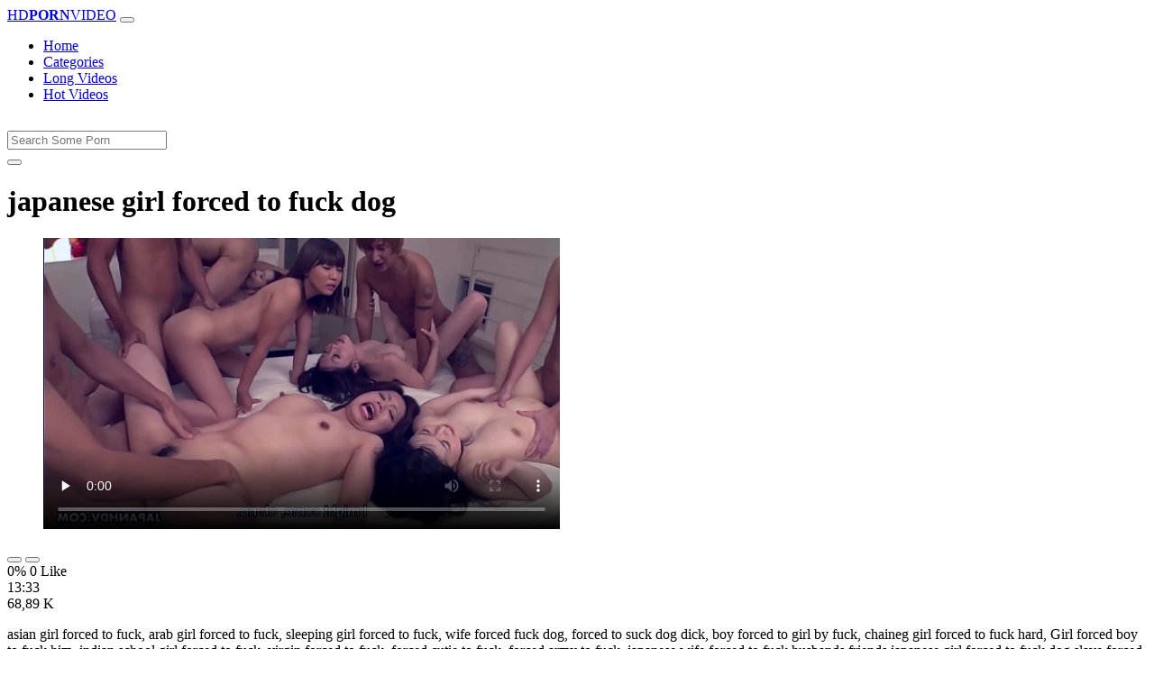

--- FILE ---
content_type: text/html; charset=UTF-8
request_url: https://www.hdpornvideo.co/video/3105/japanese-girl-forced-to-fuck-dog/
body_size: 6891
content:
<!DOCTYPE html>
<html lang="en-US">
  <head>
    <meta http-equiv="Content-Type" content="text/html; charset=UTF-8" />
    <title>japanese girl forced to fuck dog</title>
    <meta name="description" content="asian girl forced to fuck, arab girl forced to fuck, sleeping girl forced to fuck, wife forced fuck dog, forced to suck dog dick, boy forced to girl by...">
    <meta name="viewport" content="width=device-width, initial-scale=1, shrink-to-fit=no">
	<link rel="canonical" href="https://www.hdpornvideo.co/video/3105/japanese-girl-forced-to-fuck-dog/" />

    <meta name="RATING" content="RTA-5042-1996-1400-1577-RTA" />
	<meta name="robots" content="index, follow, max-image-preview:large, max-snippet:-1, max-video-preview:-1" />
	<link rel="apple-touch-icon" sizes="180x180" href="https://www.hdpornvideo.co/media/favicon/apple-icon-180x180.png">
	<link rel="icon" type="image/png" sizes="192x192"  href="https://www.hdpornvideo.co/media/favicon/android-icon-192x192.png">
	<link rel="shortcut icon" href="https://www.hdpornvideo.co/media/favicon/favicon.ico">
	<link title="" rel="search" type="application/opensearchdescription+xml" href="https://www.hdpornvideo.co/opensearch.xml" />
	<link rel="alternate" type="application/rss+xml" title=" rss feed" href="https://www.hdpornvideo.co/rss.xml" />	<!-- social links -->
	
	<meta property="og:type" content="video.other" />
    <meta property="og:title" content="japanese girl forced to fuck dog" />
	<meta property="og:description" content="asian girl forced to fuck, arab girl forced to fuck, sleeping girl forced to fuck, wife forced fuck dog, forced to suck dog dick, boy forced to girl by..." />
    <meta property="og:url" content="https://www.hdpornvideo.co/video/3105/japanese-girl-forced-to-fuck-dog/" />
    <meta property="og:image" content="https://www.hdpornvideo.co/media/3105/japanese-girl-forced-to-fuck-dog.webp" />
    <meta property="og:video:secure_url" content="https://www.hdpornvideo.co/mp4/3105/japanese-girl-forced-to-fuck-dog.mp4" />
    <meta property="og:video:duration" content="813" />
    <meta property="og:video:type" content="video/mp4" />
    <meta property="og:video:width" content="320" />
    <meta property="og:video:height" content="180" />
	<meta property="video:tag" content="xxxx vdoi" />
	<meta property="video:tag" content="sex dot com" />
	<meta property="video:tag" content="rasiya porn video" />
	<meta property="video:tag" content="tubidy sex" />
	<meta property="video:tag" content="xvideo hindi mms" />
	<meta property="video:tag" content="bhojpuri xx" />
	<meta property="video:tag" content="xxx bp movie" />
	<meta property="og:video:release_date" content="2021-03-15T16:19:06+03:00" />
    <link rel="image_src" href="https://www.hdpornvideo.co/media/3105/japanese-girl-forced-to-fuck-dog.webp" />
    <link rel="video_src" href="https://www.hdpornvideo.co/mp4/3105/japanese-girl-forced-to-fuck-dog.mp4" />
    <meta name="video_width" content="320" />
    <meta name="video_height" content="180" />
    <meta name="video_type" content="video/mp4" />
	<meta property="twitter:description" content="asian girl forced to fuck, arab girl forced to fuck, sleeping girl forced to fuck, wife forced fuck dog, forced to suck dog dick, boy forced to girl by..." />

    <!-- Bootstrap core CSS -->
	<link rel="stylesheet" href="https://www.hdpornvideo.co/system/theme/Default/css/bootstrap.min.css">
    <!-- Custom styles for this template -->
    <link href="https://www.hdpornvideo.co/system/theme/Default/css/style.css" rel="stylesheet">
    <link href="https://www.hdpornvideo.co/system/theme/Default/css/bootstrap-icons.css" rel="stylesheet">



	<style>
		</style>


  </head>
  <body>

    <!-- Navigation -->
    <nav class="navbar navbar-expand-lg navbar-dark bg-dark fixed-top">
      <div class="container">
        <a class="navbar-brand header-logo" href="https://www.hdpornvideo.co/" title="HD Porn Video, Free Xxx Videos Tube, HQ Sex Movies 2025"><span>HD</span><b>PORN</b>VIDEO</a>
        <button class="navbar-toggler" type="button" data-toggle="collapse" data-target="#respNav" aria-controls="respNav" aria-expanded="false" aria-label="Toggle navigation">
          <span class="navbar-toggler-icon"></span>
        </button>
        <div class="collapse navbar-collapse" id="respNav">

          <ul class="navbar-nav ml-auto">
            <li class="nav-item home"><a class="nav-link" href="https://www.hdpornvideo.co/" title="Home">Home</a></li>
               <li class="nav-item cats"><a class="nav-link asp" href="https://www.hdpornvideo.co/categories/" title="Categories">
 Categories</a></li>
            <li class="nav-item long"><a class="nav-link" href="https://www.hdpornvideo.co/longest-porn-sex/" title="Long Videos">Long Videos</a></li>
            <li class="nav-item fire"><a class="nav-link" href="https://www.hdpornvideo.co/hottest-porn-sex/" title="Hot Videos">Hot Videos</a></li>
			          </ul>
        </div>
      </div>
   </nav>
    <!-- Page Content -->
    <div class="container">
		<div class="row">
			<div class="col-sm-12 col-md-12" style="padding-top:15px;">
				<form class="navbar-form" role="search" id="searchForm2"  method="get" action="https://www.hdpornvideo.co/search.php" name="get_porn">
				<div class="input-group">
					<input type="text" name="query" id="query" class="form-control" placeholder="Search Some Porn">
					<div class="input-group-btn">
						<button class="btn btn-warning search-button" type="submit" name="search-button" title="search"><i class="bi bi-search"></i></button>
					</div>
				</div>
				</form>
			</div>
		</div>
<script type="application/ld+json">{
    "@context": "https://schema.org",
    "@type": "VideoObject",
    "name": "japanese girl forced to fuck dog",
    "description": "asian girl forced to fuck, arab girl forced to fuck, sleeping girl forced to fuck, wife forced fuck dog, forced to suck dog dick, boy forced to girl by...",
    "thumbnailUrl": "https://www.hdpornvideo.co/media/big/3105/japanese-girl-forced-to-fuck-dog.webp",
    "uploadDate": "2021-03-15T13:19:06+00:00",
    "duration": "PT13M33S",
    "contentUrl": "https://www.hdpornvideo.co/mp4/3105/japanese-girl-forced-to-fuck-dog.mp4",
    "embedUrl": "https://www.hdpornvideo.co/embed/3105/japanese-girl-forced-to-fuck-dog/",
    "genre": [
        "Brunette",
        "Big tits",
        "Asian",
        "Japanese",
        "Orgy"
    ],
    "isFamilyFriendly": false,
    "contentRating": "adult",
    "requiresSubscription": false,
    "publisher": {
        "@type": "Organization",
        "name": "HDPornVideo,FreeXxxVideosTube,HQSexMovies2025",
        "logo": {
            "@type": "ImageObject",
            "url": "https://www.hdpornvideo.co/logo.png"
        }
    },
    "width": 1280,
    "height": 720,
    "playerType": "HTML5",
    "keywords": "xxxx vdoi, sex dot com, rasiya porn video, tubidy sex, xvideo hindi mms, bhojpuri xx, xxx bp movie",
    "interactionStatistic": [
        {
            "@type": "InteractionCounter",
            "interactionType": {
                "@type": "WatchAction"
            },
            "userInteractionCount": "68889"
        }
    ]
}</script>		<div class="row h">
			<h1>japanese girl forced to fuck dog</h1>
		</div>



	<section class="video-player">
        <div class="row">
            <div class="col-12">
                <figure class="video-container">
                    <video controls preload="none" poster="https://www.hdpornvideo.co/media/big/3105/japanese-girl-forced-to-fuck-dog.webp" id="player">
                        <source type="video/mp4" src="https://www.hdpornvideo.co/mp4/3105/japanese-girl-forced-to-fuck-dog.mp4" />
                    </video>
                </figure>
<div class="video-bottom-content">
    <div class="video-likes" id="ajaxRating">
        <div class="btn-group" role="group">
            <button class="ajax_rating btn btn-success" data-vote-type="1" type="button" aria-label="Vote up">
                <i class="bi bi-hand-thumbs-up"></i>
            </button>
            <button class="ajax_rating btn btn-danger" data-vote-type="2" type="button" aria-label="Vote down">
                <i class="bi bi-hand-thumbs-down"></i>
            </button>
        </div>
        <span>0% 0 Like</span>
    </div>
    <div class="video-timer">
        <div class="timer"><i class="bi bi-clock"></i> <span>13:33</span></div>
        <div class="view"><i class="bi bi-eye"></i> <span>68,89 K</span></div>
    </div>
</div>
                <div class="video-description">
                                        <p>asian girl forced to fuck, arab girl forced to fuck, sleeping girl forced to fuck, wife forced fuck dog, forced to suck dog dick, boy forced to girl by fuck, chaineg girl forced to fuck hard, Girl forced boy to fuck him, indian school girl forced to fuck, virgin forced to fuck, forced cutie to fuck, forced army to fuck, japanese wife forced to fuck husbands friends japanese girl forced to fuck dog slave forced to fuck dog, forced dog fuck, dog fuck to girl ass, Japanese son forced mom to fuck, japanese father forced to, forced to ass fuck, tranny forced to fuck, teen forced to fuck, forced cousin to fuck, Forced sister to fuck, terrorist forced to fuck, forced to fuck him, mothers forced to fuck, doctor forced to fuck, forced to fuck moaning, Japanese old man forced fuck girl, girl to dog chudai, Japanese woman forced fuck</p>

<a href="https://www.hdpornvideo.co/model/airi-mizusawa/" title="Airi Mizusawa Porn Videos">#Airi Mizusawa</a> <a href="https://www.hdpornvideo.co/porn/xxxx-vdoi/" title="xxxx vdoi">#xxxx vdoi</a>, <a href="https://www.hdpornvideo.co/porn/sex-dot-com/" title="sex dot com">#sex dot com</a>, <a href="https://www.hdpornvideo.co/porn/rasiya-porn-video/" title="rasiya porn video">#rasiya porn video</a>, <a href="https://www.hdpornvideo.co/porn/tubidy-sex/" title="tubidy sex">#tubidy sex</a>, <a href="https://www.hdpornvideo.co/porn/xvideo-hindi-mms/" title="xvideo hindi mms">#xvideo hindi mms</a>, <a href="https://www.hdpornvideo.co/porn/bhojpuri-xx/" title="bhojpuri xx">#bhojpuri xx</a>, <a href="https://www.hdpornvideo.co/porn/xxx-bp-movie/" title="xxx bp movie">#xxx bp movie</a>

                </div>
            </div>
        </div>
    </section>

		<div class="row h">
			<h1>Comments</h1>
		</div>

		<div class="row">
			<div class="col-lg-12 col-sm-12" style="margin-top:10px;">
				<form method="POST" id="commentForm">
					<input type="hidden" name="video_id" value="3105">

					  <div class="form-group mb15">
						<input type="text" class="form-control col-md-6" name="name" id="name" autocomplete="off" placeholder="Enter Name" value="" required>
					  </div>

					  <div class="form-group">
						<textarea class="form-control" id="comment" rows="4" name="comment" style="min-height: 100px;" placeholder="Enter Comment" required></textarea>
					  </div>

					<input type="hidden" name="commentId" id="commentId" value="0" />
					<input type="submit" name="submit" id="submit" class="btn btn-post" style="margin-top:10px;" value="Post Comment"/>

					<span id="message"></span>
					<br>

				</form>		
				<br>
				<div id="showComments">
									</div>

			</div>
		</div>
		  <!-- /.row -->

	<div class="row h">
		<h2>Releated Videos</h2>
	</div>


      <div class="row">

        <div class="col-lg-4 col-sm-6 portfolio-item">
          <div class="card">
            <a href="https://www.hdpornvideo.co/video/8/sunday-carter-sex-tape/" title="sunday carter sex tape"><img class="img-fluid" srcset="https://www.hdpornvideo.co/media/8/sunday-carter-sex-tape.webp 382w, https://www.hdpornvideo.co/media/big/8/sunday-carter-sex-tape.webp 573w" src="https://www.hdpornvideo.co/media/8/sunday-carter-sex-tape.webp" title="sunday carter sex tape" alt="sunday carter sex tape" width="400" height="225"></a>
            <div class="card-body">
                <div class="views col-sm-5"><i class="bi bi-eye"></i> 78,63 K</div>
                <div class="time col-sm-5"><i class="bi bi-clock"></i> 30:56</div>
                <div class="text_on_img col-sm-12"><h3 class="title"><a href="https://www.hdpornvideo.co/video/8/sunday-carter-sex-tape/" title="sunday carter sex tape">sunday carter sex tape</a></h3></div>
            </div>
          </div>
        </div>
        <div class="col-lg-4 col-sm-6 portfolio-item">
          <div class="card">
            <a href="https://www.hdpornvideo.co/video/110/black-men-fucking-white-women-hard/" title="black men fucking white women hard"><img class="img-fluid" srcset="https://www.hdpornvideo.co/media/110/black-men-fucking-white-women-hard.webp 382w, https://www.hdpornvideo.co/media/big/110/black-men-fucking-white-women-hard.webp 573w" src="https://www.hdpornvideo.co/media/110/black-men-fucking-white-women-hard.webp" title="black men fucking white women hard" alt="black men fucking white women hard" width="400" height="225"></a>
            <div class="card-body">
                <div class="views col-sm-5"><i class="bi bi-eye"></i> 81,63 K</div>
                <div class="time col-sm-5"><i class="bi bi-clock"></i> 12:00</div>
                <div class="text_on_img col-sm-12"><h3 class="title"><a href="https://www.hdpornvideo.co/video/110/black-men-fucking-white-women-hard/" title="black men fucking white women hard">black men fucking white women hard</a></h3></div>
            </div>
          </div>
        </div>
        <div class="col-lg-4 col-sm-6 portfolio-item">
          <div class="card">
            <a href="https://www.hdpornvideo.co/video/589/old-and-young-sex-scene/" title="old and young sex scene"><img class="img-fluid" srcset="https://www.hdpornvideo.co/media/589/old-and-young-sex-scene.webp 382w, https://www.hdpornvideo.co/media/big/589/old-and-young-sex-scene.webp 573w" src="https://www.hdpornvideo.co/media/589/old-and-young-sex-scene.webp" title="old and young sex scene" alt="old and young sex scene" width="400" height="225"></a>
            <div class="card-body">
                <div class="views col-sm-5"><i class="bi bi-eye"></i> 71,02 K</div>
                <div class="time col-sm-5"><i class="bi bi-clock"></i> 13:05</div>
                <div class="text_on_img col-sm-12"><h3 class="title"><a href="https://www.hdpornvideo.co/video/589/old-and-young-sex-scene/" title="old and young sex scene">old and young sex scene</a></h3></div>
            </div>
          </div>
        </div>
        <div class="col-lg-4 col-sm-6 portfolio-item">
          <div class="card">
            <a href="https://www.hdpornvideo.co/video/600/blue-is-the-warmest-color-movie-download/" title="blue is the warmest color movie download"><img class="img-fluid" srcset="https://www.hdpornvideo.co/media/600/blue-is-the-warmest-color-movie-download.webp 382w, https://www.hdpornvideo.co/media/big/600/blue-is-the-warmest-color-movie-download.webp 573w" src="https://www.hdpornvideo.co/media/600/blue-is-the-warmest-color-movie-download.webp" title="blue is the warmest color movie download" alt="blue is the warmest color movie download" width="400" height="225"></a>
            <div class="card-body">
                <div class="views col-sm-5"><i class="bi bi-eye"></i> 70,70 K</div>
                <div class="time col-sm-5"><i class="bi bi-clock"></i> 12:43</div>
                <div class="text_on_img col-sm-12"><h3 class="title"><a href="https://www.hdpornvideo.co/video/600/blue-is-the-warmest-color-movie-download/" title="blue is the warmest color movie download">blue is the warmest color movie download</a></h3></div>
            </div>
          </div>
        </div>
        <div class="col-lg-4 col-sm-6 portfolio-item">
          <div class="card">
            <a href="https://www.hdpornvideo.co/video/638/cherokee-da-ass-free-porn/" title="cherokee da ass free porn"><img class="img-fluid" srcset="https://www.hdpornvideo.co/media/638/cherokee-da-ass-free-porn.webp 382w, https://www.hdpornvideo.co/media/big/638/cherokee-da-ass-free-porn.webp 573w" src="https://www.hdpornvideo.co/media/638/cherokee-da-ass-free-porn.webp" title="cherokee da ass free porn" alt="cherokee da ass free porn" width="400" height="225"></a>
            <div class="card-body">
                <div class="views col-sm-5"><i class="bi bi-eye"></i> 69,34 K</div>
                <div class="time col-sm-5"><i class="bi bi-clock"></i> 12:16</div>
                <div class="text_on_img col-sm-12"><h3 class="title"><a href="https://www.hdpornvideo.co/video/638/cherokee-da-ass-free-porn/" title="cherokee da ass free porn">cherokee da ass free porn</a></h3></div>
            </div>
          </div>
        </div>
        <div class="col-lg-4 col-sm-6 portfolio-item">
          <div class="card">
            <a href="https://www.hdpornvideo.co/video/761/free-brown-bunnies-porn-videos/" title="free brown bunnies porn videos"><img class="img-fluid" srcset="https://www.hdpornvideo.co/media/761/free-brown-bunnies-porn-videos.webp 382w, https://www.hdpornvideo.co/media/big/761/free-brown-bunnies-porn-videos.webp 573w" src="https://www.hdpornvideo.co/media/761/free-brown-bunnies-porn-videos.webp" title="free brown bunnies porn videos" alt="free brown bunnies porn videos" width="400" height="225"></a>
            <div class="card-body">
                <div class="views col-sm-5"><i class="bi bi-eye"></i> 69,81 K</div>
                <div class="time col-sm-5"><i class="bi bi-clock"></i> 12:00</div>
                <div class="text_on_img col-sm-12"><h3 class="title"><a href="https://www.hdpornvideo.co/video/761/free-brown-bunnies-porn-videos/" title="free brown bunnies porn videos">free brown bunnies porn videos</a></h3></div>
            </div>
          </div>
        </div>
        <div class="col-lg-4 col-sm-6 portfolio-item">
          <div class="card">
            <a href="https://www.hdpornvideo.co/video/1099/porn-video-hot-girl/" title="porn video hot girl"><img class="img-fluid" srcset="https://www.hdpornvideo.co/media/1099/porn-video-hot-girl.webp 382w, https://www.hdpornvideo.co/media/big/1099/porn-video-hot-girl.webp 573w" src="https://www.hdpornvideo.co/media/1099/porn-video-hot-girl.webp" title="porn video hot girl" alt="porn video hot girl" width="400" height="225"></a>
            <div class="card-body">
                <div class="views col-sm-5"><i class="bi bi-eye"></i> 68,89 K</div>
                <div class="time col-sm-5"><i class="bi bi-clock"></i> 11:59</div>
                <div class="text_on_img col-sm-12"><h3 class="title"><a href="https://www.hdpornvideo.co/video/1099/porn-video-hot-girl/" title="porn video hot girl">porn video hot girl</a></h3></div>
            </div>
          </div>
        </div>
        <div class="col-lg-4 col-sm-6 portfolio-item">
          <div class="card">
            <a href="https://www.hdpornvideo.co/video/1276/jacking-off-my-friend/" title="jacking off my friend"><img class="img-fluid" srcset="https://www.hdpornvideo.co/media/1276/jacking-off-my-friend.webp 382w, https://www.hdpornvideo.co/media/big/1276/jacking-off-my-friend.webp 573w" src="https://www.hdpornvideo.co/media/1276/jacking-off-my-friend.webp" title="jacking off my friend" alt="jacking off my friend" width="400" height="225"></a>
            <div class="card-body">
                <div class="views col-sm-5"><i class="bi bi-eye"></i> 70,89 K</div>
                <div class="time col-sm-5"><i class="bi bi-clock"></i> 10:38</div>
                <div class="text_on_img col-sm-12"><h3 class="title"><a href="https://www.hdpornvideo.co/video/1276/jacking-off-my-friend/" title="jacking off my friend">jacking off my friend</a></h3></div>
            </div>
          </div>
        </div>
        <div class="col-lg-4 col-sm-6 portfolio-item">
          <div class="card">
            <a href="https://www.hdpornvideo.co/video/1334/natalie-portman-hot-scene/" title="natalie portman hot scene"><img class="img-fluid" srcset="https://www.hdpornvideo.co/media/1334/natalie-portman-hot-scene.webp 382w, https://www.hdpornvideo.co/media/big/1334/natalie-portman-hot-scene.webp 573w" src="https://www.hdpornvideo.co/media/1334/natalie-portman-hot-scene.webp" title="natalie portman hot scene" alt="natalie portman hot scene" width="400" height="225"></a>
            <div class="card-body">
                <div class="views col-sm-5"><i class="bi bi-eye"></i> 70,86 K</div>
                <div class="time col-sm-5"><i class="bi bi-clock"></i> 12:00</div>
                <div class="text_on_img col-sm-12"><h3 class="title"><a href="https://www.hdpornvideo.co/video/1334/natalie-portman-hot-scene/" title="natalie portman hot scene">natalie portman hot scene</a></h3></div>
            </div>
          </div>
        </div>
        <div class="col-lg-4 col-sm-6 portfolio-item">
          <div class="card">
            <a href="https://www.hdpornvideo.co/video/1337/free-porn-naughty-america/" title="free porn naughty america"><img class="img-fluid" srcset="https://www.hdpornvideo.co/media/1337/free-porn-naughty-america.webp 382w, https://www.hdpornvideo.co/media/big/1337/free-porn-naughty-america.webp 573w" src="https://www.hdpornvideo.co/media/1337/free-porn-naughty-america.webp" title="free porn naughty america" alt="free porn naughty america" width="400" height="225"></a>
            <div class="card-body">
                <div class="views col-sm-5"><i class="bi bi-eye"></i> 69,29 K</div>
                <div class="time col-sm-5"><i class="bi bi-clock"></i> 12:16</div>
                <div class="text_on_img col-sm-12"><h3 class="title"><a href="https://www.hdpornvideo.co/video/1337/free-porn-naughty-america/" title="free porn naughty america">free porn naughty america</a></h3></div>
            </div>
          </div>
        </div>
        <div class="col-lg-4 col-sm-6 portfolio-item">
          <div class="card">
            <a href="https://www.hdpornvideo.co/video/1643/www-sexy-girl-image-com/" title="www sexy girl image com"><img class="img-fluid" srcset="https://www.hdpornvideo.co/media/1643/www-sexy-girl-image-com.webp 382w, https://www.hdpornvideo.co/media/big/1643/www-sexy-girl-image-com.webp 573w" src="https://www.hdpornvideo.co/media/1643/www-sexy-girl-image-com.webp" title="www sexy girl image com" alt="www sexy girl image com" width="400" height="225"></a>
            <div class="card-body">
                <div class="views col-sm-5"><i class="bi bi-eye"></i> 69,26 K</div>
                <div class="time col-sm-5"><i class="bi bi-clock"></i> 15:10</div>
                <div class="text_on_img col-sm-12"><h3 class="title"><a href="https://www.hdpornvideo.co/video/1643/www-sexy-girl-image-com/" title="www sexy girl image com">www sexy girl image com</a></h3></div>
            </div>
          </div>
        </div>
        <div class="col-lg-4 col-sm-6 portfolio-item">
          <div class="card">
            <a href="https://www.hdpornvideo.co/video/1738/how-big-is-manuel-ferrara/" title="how big is manuel ferrara"><img class="img-fluid" srcset="https://www.hdpornvideo.co/media/1738/how-big-is-manuel-ferrara.webp 382w, https://www.hdpornvideo.co/media/big/1738/how-big-is-manuel-ferrara.webp 573w" src="https://www.hdpornvideo.co/media/1738/how-big-is-manuel-ferrara.webp" title="how big is manuel ferrara" alt="how big is manuel ferrara" width="400" height="225"></a>
            <div class="card-body">
                <div class="views col-sm-5"><i class="bi bi-eye"></i> 69,47 K</div>
                <div class="time col-sm-5"><i class="bi bi-clock"></i> 13:19</div>
                <div class="text_on_img col-sm-12"><h3 class="title"><a href="https://www.hdpornvideo.co/video/1738/how-big-is-manuel-ferrara/" title="how big is manuel ferrara">how big is manuel ferrara</a></h3></div>
            </div>
          </div>
        </div>
        <div class="col-lg-4 col-sm-6 portfolio-item">
          <div class="card">
            <a href="https://www.hdpornvideo.co/video/1782/fucking-my-friends-sister-porn/" title="fucking my friends sister porn"><img class="img-fluid" srcset="https://www.hdpornvideo.co/media/1782/fucking-my-friends-sister-porn.webp 382w, https://www.hdpornvideo.co/media/big/1782/fucking-my-friends-sister-porn.webp 573w" src="https://www.hdpornvideo.co/media/1782/fucking-my-friends-sister-porn.webp" title="fucking my friends sister porn" alt="fucking my friends sister porn" width="400" height="225"></a>
            <div class="card-body">
                <div class="views col-sm-5"><i class="bi bi-eye"></i> 68,57 K</div>
                <div class="time col-sm-5"><i class="bi bi-clock"></i> 16:37</div>
                <div class="text_on_img col-sm-12"><h3 class="title"><a href="https://www.hdpornvideo.co/video/1782/fucking-my-friends-sister-porn/" title="fucking my friends sister porn">fucking my friends sister porn</a></h3></div>
            </div>
          </div>
        </div>
        <div class="col-lg-4 col-sm-6 portfolio-item">
          <div class="card">
            <a href="https://www.hdpornvideo.co/video/1841/xxx-boy-sex-video/" title="xxx boy sex video"><img class="img-fluid" srcset="https://www.hdpornvideo.co/media/1841/xxx-boy-sex-video.webp 382w, https://www.hdpornvideo.co/media/big/1841/xxx-boy-sex-video.webp 573w" src="https://www.hdpornvideo.co/media/1841/xxx-boy-sex-video.webp" title="xxx boy sex video" alt="xxx boy sex video" width="400" height="225"></a>
            <div class="card-body">
                <div class="views col-sm-5"><i class="bi bi-eye"></i> 74,65 K</div>
                <div class="time col-sm-5"><i class="bi bi-clock"></i> 11:57</div>
                <div class="text_on_img col-sm-12"><h3 class="title"><a href="https://www.hdpornvideo.co/video/1841/xxx-boy-sex-video/" title="xxx boy sex video">xxx boy sex video</a></h3></div>
            </div>
          </div>
        </div>
        <div class="col-lg-4 col-sm-6 portfolio-item">
          <div class="card">
            <a href="https://www.hdpornvideo.co/video/2034/pussy-licking-in-standing-position/" title="pussy licking in standing position"><img class="img-fluid" srcset="https://www.hdpornvideo.co/media/2034/pussy-licking-in-standing-position.webp 382w, https://www.hdpornvideo.co/media/big/2034/pussy-licking-in-standing-position.webp 573w" src="https://www.hdpornvideo.co/media/2034/pussy-licking-in-standing-position.webp" title="pussy licking in standing position" alt="pussy licking in standing position" width="400" height="225"></a>
            <div class="card-body">
                <div class="views col-sm-5"><i class="bi bi-eye"></i> 81,83 K</div>
                <div class="time col-sm-5"><i class="bi bi-clock"></i> 7:14</div>
                <div class="text_on_img col-sm-12"><h3 class="title"><a href="https://www.hdpornvideo.co/video/2034/pussy-licking-in-standing-position/" title="pussy licking in standing position">pussy licking in standing position</a></h3></div>
            </div>
          </div>
        </div>
        <div class="col-lg-4 col-sm-6 portfolio-item">
          <div class="card">
            <a href="https://www.hdpornvideo.co/video/2248/tall-guy-kissing-short-girl/" title="tall guy kissing short girl"><img class="img-fluid" srcset="https://www.hdpornvideo.co/media/2248/tall-guy-kissing-short-girl.webp 382w, https://www.hdpornvideo.co/media/big/2248/tall-guy-kissing-short-girl.webp 573w" src="https://www.hdpornvideo.co/media/2248/tall-guy-kissing-short-girl.webp" title="tall guy kissing short girl" alt="tall guy kissing short girl" width="400" height="225"></a>
            <div class="card-body">
                <div class="views col-sm-5"><i class="bi bi-eye"></i> 72,07 K</div>
                <div class="time col-sm-5"><i class="bi bi-clock"></i> 15:44</div>
                <div class="text_on_img col-sm-12"><h3 class="title"><a href="https://www.hdpornvideo.co/video/2248/tall-guy-kissing-short-girl/" title="tall guy kissing short girl">tall guy kissing short girl</a></h3></div>
            </div>
          </div>
        </div>
        <div class="col-lg-4 col-sm-6 portfolio-item">
          <div class="card">
            <a href="https://www.hdpornvideo.co/video/2504/mallu-aunty-hot-in-saree/" title="mallu aunty hot in saree"><img class="img-fluid" srcset="https://www.hdpornvideo.co/media/2504/mallu-aunty-hot-in-saree.webp 382w, https://www.hdpornvideo.co/media/big/2504/mallu-aunty-hot-in-saree.webp 573w" src="https://www.hdpornvideo.co/media/2504/mallu-aunty-hot-in-saree.webp" title="mallu aunty hot in saree" alt="mallu aunty hot in saree" width="400" height="225"></a>
            <div class="card-body">
                <div class="views col-sm-5"><i class="bi bi-eye"></i> 69,39 K</div>
                <div class="time col-sm-5"><i class="bi bi-clock"></i> 14:18</div>
                <div class="text_on_img col-sm-12"><h3 class="title"><a href="https://www.hdpornvideo.co/video/2504/mallu-aunty-hot-in-saree/" title="mallu aunty hot in saree">mallu aunty hot in saree</a></h3></div>
            </div>
          </div>
        </div>
        <div class="col-lg-4 col-sm-6 portfolio-item">
          <div class="card">
            <a href="https://www.hdpornvideo.co/video/2608/topless-girls-in-cars/" title="topless girls in cars"><img class="img-fluid" srcset="https://www.hdpornvideo.co/media/2608/topless-girls-in-cars.webp 382w, https://www.hdpornvideo.co/media/big/2608/topless-girls-in-cars.webp 573w" src="https://www.hdpornvideo.co/media/2608/topless-girls-in-cars.webp" title="topless girls in cars" alt="topless girls in cars" width="400" height="225"></a>
            <div class="card-body">
                <div class="views col-sm-5"><i class="bi bi-eye"></i> 71,13 K</div>
                <div class="time col-sm-5"><i class="bi bi-clock"></i> 12:29</div>
                <div class="text_on_img col-sm-12"><h3 class="title"><a href="https://www.hdpornvideo.co/video/2608/topless-girls-in-cars/" title="topless girls in cars">topless girls in cars</a></h3></div>
            </div>
          </div>
        </div>
        <div class="col-lg-4 col-sm-6 portfolio-item">
          <div class="card">
            <a href="https://www.hdpornvideo.co/video/2863/sunny-leone-husband-porn-video/" title="sunny leone husband porn video"><img class="img-fluid" srcset="https://www.hdpornvideo.co/media/2863/sunny-leone-husband-porn-video.webp 382w, https://www.hdpornvideo.co/media/big/2863/sunny-leone-husband-porn-video.webp 573w" src="https://www.hdpornvideo.co/media/2863/sunny-leone-husband-porn-video.webp" title="sunny leone husband porn video" alt="sunny leone husband porn video" width="400" height="225"></a>
            <div class="card-body">
                <div class="views col-sm-5"><i class="bi bi-eye"></i> 71,58 K</div>
                <div class="time col-sm-5"><i class="bi bi-clock"></i> 10:36</div>
                <div class="text_on_img col-sm-12"><h3 class="title"><a href="https://www.hdpornvideo.co/video/2863/sunny-leone-husband-porn-video/" title="sunny leone husband porn video">sunny leone husband porn video</a></h3></div>
            </div>
          </div>
        </div>
        <div class="col-lg-4 col-sm-6 portfolio-item">
          <div class="card">
            <a href="https://www.hdpornvideo.co/video/2869/hot-wife-cheats-on-husband/" title="hot wife cheats on husband"><img class="img-fluid" srcset="https://www.hdpornvideo.co/media/2869/hot-wife-cheats-on-husband.webp 382w, https://www.hdpornvideo.co/media/big/2869/hot-wife-cheats-on-husband.webp 573w" src="https://www.hdpornvideo.co/media/2869/hot-wife-cheats-on-husband.webp" title="hot wife cheats on husband" alt="hot wife cheats on husband" width="400" height="225"></a>
            <div class="card-body">
                <div class="views col-sm-5"><i class="bi bi-eye"></i> 69,23 K</div>
                <div class="time col-sm-5"><i class="bi bi-clock"></i> 20:41</div>
                <div class="text_on_img col-sm-12"><h3 class="title"><a href="https://www.hdpornvideo.co/video/2869/hot-wife-cheats-on-husband/" title="hot wife cheats on husband">hot wife cheats on husband</a></h3></div>
            </div>
          </div>
        </div>
        <div class="col-lg-4 col-sm-6 portfolio-item">
          <div class="card">
            <a href="https://www.hdpornvideo.co/video/3652/bangbros-tgif-its-blowjob-fridays-time-with-big-tits-latina-pornstar-luna-star/" title="BANGBROS TGIF Its Blowjob Fridays Time With Big Tits Latina Pornstar Luna Star"><img class="img-fluid" srcset="https://www.hdpornvideo.co/media/3652/bangbros-tgif-its-blowjob-fridays-time-with-big-tits-latina-pornstar-luna-star.webp 382w, https://www.hdpornvideo.co/media/big/3652/bangbros-tgif-its-blowjob-fridays-time-with-big-tits-latina-pornstar-luna-star.webp 573w" src="https://www.hdpornvideo.co/media/3652/bangbros-tgif-its-blowjob-fridays-time-with-big-tits-latina-pornstar-luna-star.webp" title="BANGBROS TGIF Its Blowjob Fridays Time With Big Tits Latina Pornstar Luna Star" alt="BANGBROS TGIF Its Blowjob Fridays Time With Big Tits Latina Pornstar Luna Star" width="400" height="225"></a>
            <div class="card-body">
                <div class="views col-sm-5"><i class="bi bi-eye"></i> 51,03 K</div>
                <div class="time col-sm-5"><i class="bi bi-clock"></i> 17:00</div>
                <div class="text_on_img col-sm-12"><h3 class="title"><a href="https://www.hdpornvideo.co/video/3652/bangbros-tgif-its-blowjob-fridays-time-with-big-tits-latina-pornstar-luna-star/" title="BANGBROS TGIF Its Blowjob Fridays Time With Big Tits Latina Pornstar Luna Star">BANGBROS TGIF Its Blowjob Fridays Time With Big Tits Latina Pornstar Luna Star</a></h3></div>
            </div>
          </div>
        </div>
      </div>
		  <!-- /.row -->
	
		<div class="row h">
			<h2>Search Trends</h2>
		</div>

		<div class="row">
			<div class="col-lg-12 col-sm-12 tagcloud related">
			<a class="btn btn-asp" href="https://www.hdpornvideo.co/porn/xnxx-dev/" title="Xnxx Dev">Xnxx Dev</a> <a class="btn btn-asp" href="https://www.hdpornvideo.co/porn/xxbp-video/" title="Xxbp Video">Xxbp Video</a> <a class="btn btn-asp" href="https://www.hdpornvideo.co/porn/cg-xx/" title="Cg Xx">Cg Xx</a> <a class="btn btn-asp" href="https://www.hdpornvideo.co/porn/mishti-xxx/" title="Mishti Xxx">Mishti Xxx</a> <a class="btn btn-asp" href="https://www.hdpornvideo.co/porn/wwxxx-come/" title="Wwxxx Come">Wwxxx Come</a> <a class="btn btn-asp" href="https://www.hdpornvideo.co/porn/xnxx-vide0/" title="Xnxx Vide0">Xnxx Vide0</a> <a class="btn btn-asp" href="https://www.hdpornvideo.co/porn/chodai-sex/" title="Chodai Sex">Chodai Sex</a> <a class="btn btn-asp" href="https://www.hdpornvideo.co/porn/pinflix-video/" title="Pinflix Video">Pinflix Video</a> <a class="btn btn-asp" href="https://www.hdpornvideo.co/porn/punjabi-bf-movie/" title="Punjabi Bf Movie">Punjabi Bf Movie</a> <a class="btn btn-asp" href="https://www.hdpornvideo.co/porn/gujarati-sexy-bf/" title="Gujarati Sexy Bf">Gujarati Sexy Bf</a> <a class="btn btn-asp" href="https://www.hdpornvideo.co/porn/xxx-hd-gif/" title="Xxx Hd Gif">Xxx Hd Gif</a> <a class="btn btn-asp" href="https://www.hdpornvideo.co/porn/ram-sex-video/" title="Ram Sex Video">Ram Sex Video</a> <a class="btn btn-asp" href="https://www.hdpornvideo.co/porn/english-ka-sex/" title="English Ka Sex">English Ka Sex</a> <a class="btn btn-asp" href="https://www.hdpornvideo.co/porn/ariella-ferrera-thats-my-bush/" title="Ariella Ferrera Thats My Bush">Ariella Ferrera Thats My Bush</a> 			</div>
		</div>
    </div>
    <!-- /.container -->
    <script>
    document.querySelectorAll('.ajax_rating').forEach(button => {
        button.addEventListener('click', () => {
            const voteType = button.dataset.voteType;
            dovote(3105, voteType);
        });
    });
    </script>
	<script src="https://www.hdpornvideo.co/system/theme/Default/js/user.min.js"></script>
	<!-- Footer -->
    <footer class="py-5 bg-dark">
      <div class="container">
        <p class="m-0 text-center text-white"><a class="footer-logo" href="https://www.hdpornvideo.co/"><span>HD</span><b>PORN</b>VIDEO</a></p>
        <p class="m-0 text-center text-white" style="padding-bottom:20px;color:#fff;">
			<a href="https://www.xxxvideo.vip/" title="vip porn">vip porn</a>, <a href="https://www.xxxv.mobi/" title="xxxv porn">xxxv porn</a>,  <a href="https://www.fullporn.net/" target="_blank" title="xxx bf video">xxx bf video</a>, <a href="https://www.pornjitt.net/porn/hindi-desi-blue-film-xxx-videos/" title="xxx video">xxx video</a>, <a href="https://xxxhindivideo.mobi/desi/blue-film-hindi-blue-film-hindi-blue-film-hindi/" title="blue film">blue film</a>, <a href="https://sexybf.mobi/porn/xnxx-video-indian/" title="xnxx video">xnxx video</a><br>Here you'll find the <a href="https://www.hdpornvideo.co/porn/beeg-sex-hd-com-porn/" title="beeg sex hd com porn">beeg sex hd com porn</a> with hit chicks which have sex everywhere. Real <a href="https://www.hdpornvideo.co/porn/xxx-movies/" title="xxx movies">xxx movies</a> clips updated daily and 100% free! The best part about it all is that it is completely free! No need to spend any money on other websites when you can have it all here for completely free and in HD quality. No need to waste any more time on various other websites when you can enjoy completely free porno flicks on this website. Our community is constantly updating with new videos making us one of the best <a href="https://www.hdpornvideo.co/porn/xxxn/" title="xxxn">xxxn</a> on the internet!<br><a href="https://www.borwapxxx.com/" title="sunny leone sex porn">sunny leone sex porn</a> | <a href="https://www.xxxwww.mobi/" title="new xxx">new xxx</a>		</p>
        <p class="m-0 text-center text-white" style="padding-bottom:20px;color:#fff;">
			 <a href="https://www.hdpornvideo.co/page/2257/" title="18 U.s.c 2257">18 U.s.c 2257</a> | <a href="https://www.hdpornvideo.co/page/terms/" title="Terms Of Use">Terms Of Use</a> | <a href="https://www.hdpornvideo.co/page/dmca/" title="Dmca">Dmca</a>
		</p>
		<p class="m-0 text-center text-white">© Copyright 2026 by hdpornvideo.co</p>
      </div>
      <!-- /.container -->
    </footer>
    <!-- Bootstrap core JavaScript -->
    <div class="cookie-banner" id="cookie-banner">
        <p>We use cookies to improve your experience. By continuing, you agree to our use of cookies.</p>
        <button class="accept" onclick="acceptCookies()">Accept</button>
        <button class="reject" onclick="rejectCookies()">Reject</button>
    </div>	
<span style="display:none;"><img src="//whos.amung.us/widget/6bmzfzwd5d01.png" width="0" height="0"/></span> 

<!-- Yandex.Metrika counter -->
<script type="text/javascript">
    (function(m,e,t,r,i,k,a){
        m[i]=m[i]||function(){(m[i].a=m[i].a||[]).push(arguments)};
        m[i].l=1*new Date();
        for (var j = 0; j < document.scripts.length; j++) {if (document.scripts[j].src === r) { return; }}
        k=e.createElement(t),a=e.getElementsByTagName(t)[0],k.async=1,k.src=r,a.parentNode.insertBefore(k,a)
    })(window, document,'script','https://mc.webvisor.org/metrika/tag_ww.js?id=56567260', 'ym');

    ym(56567260, 'init', {ssr:true, clickmap:true, accurateTrackBounce:true, trackLinks:true});
</script>
<noscript><div><img src="https://mc.yandex.ru/watch/56567260" style="position:absolute; left:-9999px;" alt="" /></div></noscript>
<!-- /Yandex.Metrika counter -->    <script defer src="https://static.cloudflareinsights.com/beacon.min.js/vcd15cbe7772f49c399c6a5babf22c1241717689176015" integrity="sha512-ZpsOmlRQV6y907TI0dKBHq9Md29nnaEIPlkf84rnaERnq6zvWvPUqr2ft8M1aS28oN72PdrCzSjY4U6VaAw1EQ==" data-cf-beacon='{"version":"2024.11.0","token":"24910d45d8944dff8d33af7667ee6b12","r":1,"server_timing":{"name":{"cfCacheStatus":true,"cfEdge":true,"cfExtPri":true,"cfL4":true,"cfOrigin":true,"cfSpeedBrain":true},"location_startswith":null}}' crossorigin="anonymous"></script>
</body>
</html>
